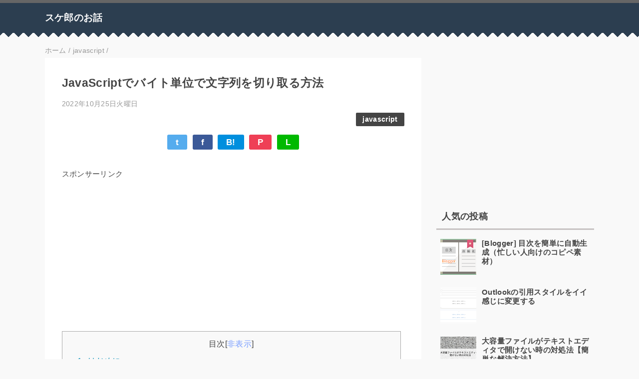

--- FILE ---
content_type: text/html; charset=UTF-8
request_url: https://www.sukerou.com/2022/10/javascript.html
body_size: 17829
content:
<!DOCTYPE html>
<html class='v2' dir='ltr' lang='ja' xmlns='http://www.w3.org/1999/xhtml' xmlns:b='http://www.google.com/2005/gml/b' xmlns:data='http://www.google.com/2005/gml/data' xmlns:expr='http://www.google.com/2005/gml/expr'>
<head>
<link href='https://www.blogger.com/static/v1/widgets/335934321-css_bundle_v2.css' rel='stylesheet' type='text/css'/>
<meta content='width=device-width,initial-scale=1.0,minimum-scale=1.0' name='viewport'/>
<!-- blogger auto create.start -->
<meta content='text/html; charset=UTF-8' http-equiv='Content-Type'/>
<meta content='blogger' name='generator'/>
<link href='https://www.sukerou.com/favicon.ico' rel='icon' type='image/x-icon'/>
<link href='https://www.sukerou.com/2022/10/javascript.html' rel='canonical'/>
<link rel="alternate" type="application/atom+xml" title="スケ郎のお話 - Atom" href="https://www.sukerou.com/feeds/posts/default" />
<link rel="alternate" type="application/rss+xml" title="スケ郎のお話 - RSS" href="https://www.sukerou.com/feeds/posts/default?alt=rss" />
<link rel="service.post" type="application/atom+xml" title="スケ郎のお話 - Atom" href="https://www.blogger.com/feeds/8928306941431981523/posts/default" />

<link rel="alternate" type="application/atom+xml" title="スケ郎のお話 - Atom" href="https://www.sukerou.com/feeds/7621692678397493201/comments/default" />
<!--Can't find substitution for tag [blog.ieCssRetrofitLinks]-->
<meta content='https://www.sukerou.com/2022/10/javascript.html' property='og:url'/>
<meta content='JavaScriptでバイト単位で文字列を切り取る方法' property='og:title'/>
<meta content='プログラミング関連の備忘録。AI関連APIの解説等を行っています。
少しでも誰かの役に立てれれば嬉しいです。' property='og:description'/>
<!-- blogger auto create.end -->
<!-- by QooQ.start -->
<title>JavaScriptでバイト単位で文字列を切り取る方法-スケ郎のお話</title>
<meta content='article' property='og:type'/>
<meta content='スケ郎のお話' property='og:site_name'/>
<meta content='summary_large_image' name='twitter:card'/>
<meta content='@sukerou2346' name='twitter:site'/>
<link href='https://fonts.googleapis.com/css?family=Source+Code+Pro' rel='stylesheet'/>
<link href='https://cdnjs.cloudflare.com/ajax/libs/highlight.js/11.9.0/styles/github-dark-dimmed.min.css' rel='stylesheet'/>
<link href='https://cdnjs.cloudflare.com/ajax/libs/prism-themes/1.9.0/prism-vsc-dark-plus.min.css' rel='stylesheet'/>
<!-- by QooQ.end -->
<style id='page-skin-1' type='text/css'><!--
/*
<Group description="文字の色">
<Variable name="font.color" description="普通の文字色" type="color"
default="#454545"/>
<Variable name="font.link" description="リンクの色" type="color"
default="#779cff"/>
<Variable name="font.light" description="うす文字の色" type="color"
default="#999"/>
</Group>
<Group description="ブランドカラー">
<Variable name="brand.color" description="ブランドカラー" type="color"
default="#aeddcd"/>
<Variable name="brand.font" description="ブランドカラー部分の文字色" type="color"
default="#fff"/>
<Variable name="brand.subcolor" description="ブランドサブカラー" type="color"
default="#ff9d76"/>
<Variable name="brand.subfont" description="ブランドサブカラー部分の文字色" type="color"
default="#ffffff"/>
</Group>
<Group description="背景色など">
<Variable name="other.topback" description="最背景色" type="color"
default="#f6f5f5"/>
<Variable name="other.back" description="コンテンツの背景色" type="color"
default="#fff"/>
<Variable name="other.border" description="関連記事などのうすい枠線" type="color"
default="#eee"/>
</Group>
*/
/****************************************
もくじ
１初期化処理-*基本いじらない
２全体設定
３ナビゲーション
４ヘッダー
５パンくずリスト
６記事一覧
７個別記事
８サイドバー
９フッター
10個別アイテム&#65288;タグクラウド&#65289;
*****************************************/
/****************************************
初期化処理-*基本いじらない
*****************************************/
abbr,address,article,aside,audio,b,blockquote,body,canvas,caption,cite,code,dd,del,details,dfn,div,dl,dt,em,fieldset,figcaption,figure,footer,form,h1,h2,h3,h4,h5,h6,header,hgroup,html,i,iframe,img,ins,kbd,label,legend,li,main,mark,menu,nav,object,ol,p,pre,q,samp,section,small,span,strong,sub,summary,sup,table,tbody,td,tfoot,th,thead,time,tr,ul,var,video{margin:0;padding:0;border:0;outline:0;font-size:100%;vertical-align:baseline;background:transparent}article,aside,details,figcaption,figure,footer,header,hgroup,main,menu,nav,section{display:block}blockquote,q{quotes:none}blockquote:after,blockquote:before,q:after,q:before{content:'';content:none}a{margin:0;padding:0;font-size:100%;vertical-align:baseline;background:transparent}ins{text-decoration:none}*,:after,:before{-webkit-box-sizing:border-box;-moz-box-sizing:border-box;-o-box-sizing:border-box;-ms-box-sizing:border-box;box-sizing:border-box}html{font-size:62.5%}body{text-align:left;word-wrap:break-word;overflow-wrap:break-word;font-size:1.7rem;font-weight:500;line-height:1.2;letter-spacing:.02em;min-width:960px}.container{margin:auto;width:86%;min-width:960px;max-width:1180px}a{text-decoration:none;color:inherit}img{height:auto;vertical-align:bottom}iframe,img{max-width:100%}.separator a{margin-left:0!important;margin-right:0!important}.separator a,.separator img{display:inline-block}.section{margin:0}.widget ol,.widget ul{padding:0}.widget-content li{list-style-type:none}.widget .post-body ol,.widget .post-body ul{padding-left:2em;padding-right:0}.Header h1{margin-bottom:0}.status-msg-wrap{margin:0}.status-msg-body{text-align:left}.status-msg-border{border:0}.status-msg-bg{background:0}.gsc-search-box{margin-bottom:0!important}table.gsc-search-box{background:#fff;border-radius:18px;max-width:16em}input.gsc-search-button{-webkit-appearance:none;-moz-appearance:none;appearance:none;padding:0 .8em;border:0;outline:0;margin-left:0!important;border-radius:18px;font-weight:700;height:2.5em;font-size:14px;cursor:pointer}.gsc-input{padding-right:0!important}input.gsc-input{-webkit-appearance:none;-moz-appearance:none;appearance:none;padding:0 1em;border:0;outline:0;background:#fff;border-radius:18px;height:2.5em;font-size:14px;width:100%}.cloud-label-widget-content{text-align:left}.label-size{font-size:80%!important;opacity:1!important;display:inline-block}@media(max-width:768px){body{font-size:1.6rem;min-width:0}.container{width:96%;min-width:0}#navigation-label{display:block}#navigation-list{display:none}#navigation-button:checked~#navigation-list{display:flex}.twitter-timeline{width:770px!important}}@media(max-width:480px){#main.width-100 .container{width:100%}.width-100 #sub-content,.width-100 .breadcrumbs{width:96%;margin-right:auto;margin-left:auto}}
/****************************************
全体設定
*****************************************/
body{
font-family: "游ゴシック体", "Yu Gothic", YuGothic, "ヒラギノ角ゴシック Pro", "Hiragino Kaku Gothic Pro", 'メイリオ' , Meiryo , Osaka, "ＭＳ Ｐゴシック", "MS PGothic", sans-serif;
background: #f6f5f5;
background: #F9F9F9;
color: #454545;
}
/* 2カラム設定 */
#main-inner{
display: flex;
}
#main-content{
margin-right: 30px;
width: calc(100% - 346px);
flex-shrink: 0;
}
#sub-content{
margin-top: 30px;
width: 316px;
flex-shrink: 0;
}
@media ( max-width : 768px ) {
#main-inner{
display: block;
}
#main-content{
margin-right: 0;
width: 100%;
}
#sub-content{
width: 100%;
}
}
/****************************************
ナビゲーション
*****************************************/
#navigation{
padding: .2em 0 .2em 0;
font-size: 1.5rem;
background: #666666;
color: #ffffff;
}
#navigation a{
color: inherit;
}
#navigation-button,
#navigation-label{
display: none;
}
#navigation-content ul{
display: flex;
flex-wrap: wrap;
}
#navigation-content li{
margin-right: 1em;
list-style: none;
}
#navigation-content li a{
font-weight: bold;
}
@media ( max-width : 768px ) {
#navigation-label{
display: block;
text-align: center;
}
#navigation-content{
display:none;
}
#navigation-button:checked ~ #navigation-content{
display: flex;
}
}
/****************************************
ヘッダー
*****************************************/
#header {
position: relative;
background: #2c3e50;
margin-bottom: 20px;
color: #fff;
}
#header::after {
content: '';
position: absolute;
right: 0;
left: -44%;
top: 100%;
display: block;
height: 14px;
background-size: 20px 100%;
background-image: linear-gradient(135deg, #2c3e50 25%, transparent 25%), linear-gradient(225deg, #2c3e50 25%, transparent 25%);
background-position: 0 0;
}
#header a{
color: inherit;
}
#header-inner{
padding: 1em 0 1em 0;
}
#header-img-wrapper{
text-align: center;
}
#header-img{
}
#header-title{
font-size: 110%;
font-weight: bold;
}
#header-text{
font-size: 80%;
font-weight: bold;
}
/****************************************
パンくずリスト
*****************************************/
.breadcrumbs{
line-height: 1;
font-size: 14px;
margin-top: 8px;
background: inherit;
color: #999999;
}
/* 404メッセージ */
.status-msg-wrap{
color:  #999999;
}
/****************************************
記事一覧
*****************************************/
#list{
display: flex;
flex-wrap: wrap;
justify-content: space-between;
align-items: flex-start;
}
#list a{
color: inherit;
}
.list-item{
flex-basis: 49.5%;
margin-top: 8px;
border-radius: 3px;
background: #ffffff;
}
.list-item-inner{
padding: .5em;
border-top: none;
}
.list-item-date{
color: #999999;
font-size: 80%;
}
.list-item-category{
display: flex;
flex-wrap: wrap;
justify-content: flex-end;
margin-top: .5em;
font-size: 80%;
font-weight: bold;
}
.list-item-category-item{
display: block;
margin-top: .1em;
margin-left: .1em;
padding: .3em 1em;
border-radius: 2px;
background: #444444;
color: #ffffff;
}
.list-item-img{
display: block;
width: 100%;
}
.list-item-title{
margin-top: .5em;
font-weight: bold;
}
@media ( max-width : 480px ) {
#list{
display: block;
}
}
/****************************************
個別記事
*****************************************/
#single{
padding: 2em;
margin-top: 8px;
background: #ffffff;
}
/* 個別記事見出し */
#singler-header{
}
#single-header-date{
font-size: 80%;
margin-top: 1.25em;
color: #999999;
}
#single-header-title{
font-size: 2.3rem;
font-weight: bold;
}
#single-header .single-share{
margin-top: 1em;
}
#single-header-category{
display: flex;
flex-wrap: wrap;
justify-content: flex-end;
margin-top: .5em;
font-size: 80%;
font-weight: bold;
}
.single-header-category-item{
display: block;
margin-top: .1em;
margin-left: .1em;
padding: .3em 1em;
border-radius: 2px;
background: #444444;
color: #ffffff;
}
/* アドセンスのデザイン指定 */
#ad-1{
/* アドセンス広告1を使う場合有効にする */
margin-top: 1em;
overflow: hidden;
}
#ad-2{
margin-top: 2em;
overflow: hidden;
}
/* 個別記事本文 */
#single-content{
margin-top: 1em;
line-height: 1.8;
}
#single-content a{
color: #779cff;
}
#single-content h2 {
background-color: #ef858c; /* 背景色 */
color: #fff; /* 文字色 */
overflow: hidden;
padding: 10px;  /* 余白 */
position: relative;
margin-bottom: 2rem;
margin-top: 4.5rem;
}
#single-content h2:before {
background-color: #fff; /* 切り替わる色 */
content: '';
display: block;
opacity: 0.6; /* 不透明度 */
transform: rotate(-30deg);
position: absolute;
bottom: -30px;
right: -100px;
width: 200px;
height: 200px;
}
#single-content h3{
font-size: 2.26rem;
font-weight: bold;
margin-bottom: 1em;
margin-top: 2em;
padding: .5em 0;
line-height: 1.2;
border-bottom: solid 2px #ef858c;
}
#single-content h4{
display: table;
padding: .5em 2em;
border-radius: 2px;
line-height: 1.2;
background: #ef858c;
color: #ffffff;
}
#single-content blockquote{
margin: 1em;
display: flex;
}
#single-content blockquote:before{
content:'\201D';
font-size: 400%;
margin-top: -.25em;
line-height: 1;
}
/* 個別記事下部 */
#single-footer{
}
/* SNSボタン */
#single-footer .single-share{
margin-top: 4em;
margin-bottom: 4em;
}
.single-share{
display: flex;
justify-content: center;
}
.single-share-facebook,
.single-share-twitter,
.single-share-hatena,
.single-share-pocket,
.single-share-line{
text-align: center;
font-weight: bold;
margin: 0 .3em;
border-radius: 3px;
display: block;
padding: .2em 1em;
color: white;
}
.single-share-facebook{
background: #3B5998;
}
.single-share-twitter{
background: #55acee;
}
.single-share-hatena{
background: #008fde;
}
.single-share-pocket{
background: #ef3f56;
}
.single-share-line{
background: #00B900;
}
/* 前後の記事 */
#blog-pager{
margin-top: 30px;
margin-bottom: 0;
}
#blog-pager-newer-link,
#blog-pager-older-link{
padding: 1em;
font-weight: bold;
border-radius: 2em;
background: #666666;
color: #ffffff;
}
/* コメント */
#comments{
margin-top: 2em;
}
/* フッターカテゴリ */
#single-footer-category{
margin-top: 2em;
}
.single-footer-category-item{
display: table;
margin: 1em auto 0 auto;
padding: 1em;
font-weight: bold;
border-radius: 3px;
background: #444444;
color: #ffffff;
}
/* 関連記事 */
#mrp-wrapper{
margin-top: 2em;
}
#mrp-title{
font-weight: bold;
}
#mrp-content{
display: flex;
flex-wrap: wrap;
}
.mrp-post{
position: relative;
flex-basis: 150px;
padding: .5em 1em;
margin: .1em;
border: solid 1px #eeeeee;
background: #ffffff;
}
.mrp-post-img{
display: block;
border-radius: 50%;
width: 72px;
height: 72px;
object-fit: cover;
margin: 0 auto 0 auto;
}
.mrp-post-title{
margin-top: .5em;
font-size: 80%;
font-weight: bold;
}
.mrp-post-link{
position: absolute;
top: 0;
left: 0;
width: 100%;
height: 100%;
}
@media ( max-width : 480px ) {
#single{
padding: 1.5em 1em 1em 1em;
}
#single-header-title{
font-size: 1.9rem;
}
#single-content h2,
#single-content h3{
font-size: 1.9rem;
}
}
/****************************************
サイドバー
*****************************************/
#sub-content{
font-size: 1.5rem;
}
#sub-content a{
color: #779cff;
}
#sub-content .widget-content,
#sub-content .contact-form-widget{
padding: .5em;
}
#sub-content .widget h2{
font-size: 1.8rem;
padding: .6em;
border-bottom: 3px solid #c7c3c3;
}
/****************************************
フッター
*****************************************/
#footer{
font-size: 1.5rem;
margin-top: 30px;
background-color: #ffffff;
}
#footer a{
color: #779cff;
}
#footer-inner{
display: flex;
}
#footer-item1,
#footer-item2,
#footer-item3{
flex-basis: 29.3333%;
margin-left: 2%;
margin-right: 2%;
}
#footer .widget{
padding-top: 30px;
}
#footer .widget:last-child{
padding-bottom: 30px;
}
#copyright{
text-align: center;
font-size: 70%;
margin-top: 1em;
color: #999999;
letter-spacing: 0;
}
#copyright:before{
content:"Copyright \0a9 ";
}
#copyright:after{
content:" All Rights Reserved.";
}
#designed-by{
text-align: center;
font-size: 70%;
margin-bottom: 1em;
color: #999999;
letter-spacing: 0;
}
#designed-by:before{
content:"designed by ";
}
.Attribution{
color: #999999;
font-size: 70%;
}
.Attribution a{
color: inherit !important;
}
@media ( max-width : 768px ) {
#footer-inner{
display: block;
}
}
/****************************************
個別アイテム
*****************************************/
/* タグクラウド */
.label-size{
padding: .5em;
border-radius: 3px;
margin: .25em 0;
background: #666666;
color: #ffffff;
}
.label-size a{
color: inherit !important;
}
.widget h2{
font-size: 110%;
}
.widget h2,
.widget .widget-content{
font-weight: bold;
}
.popular-posts a{
color: #454545 !important;
}
.post-summary h3 a{
color: #454545 !important;
}
table.gsc-search-box{
border: solid 1px #eeeeee;
}
input.gsc-search-button{
background: #666666;
color: #ffffff;
}
input.gsc-input{
color: #454545;
}
/* テーブル&#65288;暫定&#65289; */
table:not([class]) td{
border: solid 1px #eeeeee;
}
/****************************************
カスタム
*****************************************/
/* コードブロック&#12539;インラインコード */
pre {
margin: 0.5rem 0 1.5em 0;
}
code,
pre,
samp {
font-family: 'Source Code Pro', monospace;
font-size: 0.85em
}
code {
background-color: rgba(0, 0, 0, .05);
border-radius: 3px;
padding: 2px 4px
}
code *,
pre *,
samp * {
font-size: inherit
}
pre > code {
background-color: rgba(0, 0, 0, .05);
display: block;
padding: 0.5em;
-webkit-text-size-adjust: none;
overflow-x: auto;
white-space: pre
}
/* コードハイライト */
.prism *,
.token.pre.gfm * {
font-weight: inherit !important
}
.prism .token.cdata,
.prism .token.comment,
.prism .token.doctype,
.prism .token.prolog,
.token.pre.gfm .token.cdata,
.token.pre.gfm .token.comment,
.token.pre.gfm .token.doctype,
.token.pre.gfm .token.prolog {
color: #708090
}
.prism .token.punctuation,
.token.pre.gfm .token.punctuation {
color: #999
}
.prism .namespace,
.token.pre.gfm .namespace {
opacity: .7
}
.prism .token.boolean,
.prism .token.constant,
.prism .token.deleted,
.prism .token.number,
.prism .token.property,
.prism .token.symbol,
.prism .token.tag,
.token.pre.gfm .token.boolean,
.token.pre.gfm .token.constant,
.token.pre.gfm .token.deleted,
.token.pre.gfm .token.number,
.token.pre.gfm .token.property,
.token.pre.gfm .token.symbol,
.token.pre.gfm .token.tag {
color: #905
}
.prism .token.attr-name,
.prism .token.builtin,
.prism .token.char,
.prism .token.inserted,
.prism .token.selector,
.prism .token.string,
.token.pre.gfm .token.attr-name,
.token.pre.gfm .token.builtin,
.token.pre.gfm .token.char,
.token.pre.gfm .token.inserted,
.token.pre.gfm .token.selector,
.token.pre.gfm .token.string {
color: #690
}
.prism .language-css .token.string,
.prism .style .token.string,
.prism .token.entity,
.prism .token.operator,
.prism .token.url,
.token.pre.gfm .language-css .token.string,
.token.pre.gfm .style .token.string,
.token.pre.gfm .token.entity,
.token.pre.gfm .token.operator,
.token.pre.gfm .token.url {
color: #a67f59
}
.prism .token.atrule,
.prism .token.attr-value,
.prism .token.keyword,
.token.pre.gfm .token.atrule,
.token.pre.gfm .token.attr-value,
.token.pre.gfm .token.keyword {
color: #07a
}
.prism .token.function,
.token.pre.gfm .token.function {
color: #dd4a68
}
.prism .token.important,
.prism .token.regex,
.prism .token.variable,
.token.pre.gfm .token.important,
.token.pre.gfm .token.regex,
.token.pre.gfm .token.variable {
color: #e90
}
.prism .token.bold,
.prism .token.important,
.token.pre.gfm .token.bold,
.token.pre.gfm .token.important {
font-weight: 500
}
.prism .token.italic,
.token.pre.gfm .token.italic {
font-style: italic
}
/* テーブル */
.post-body table {
background-color: transparent;
border-collapse: collapse;
border-spacing: 0
}
.post-body td,
.post-body th {
border: 1px solid #dcdcdc;
padding: 8px 12px
}
.post-body th {
background: #efefef;
}
/* 箇条書きリスト */
.post-body ul:not([class]) {
padding: 15px 15px 15px 30px;
border: solid 2px #adcce8;
border-radius:8px;
background: #fff;
}
ul:not([class]) li {
padding: 0.5em 0;
}
/* 段落 */
.post-body p {
margin-bottom: 1em;
}
/* 小さい文字 */
.post-body small {
font-size: 90%;
}

--></style>
<script>
//<![CDATA[
//mrp-v1.04
var relatedAry=new Array;function mrp_input(e){for(var t=0;t<e.feed.entry.length;t++){var r=new Object,n=e.feed.entry[t];r.title=n.title.$t;try{r.thumbnail=n.media$thumbnail.url}catch(e){r.thumbnail="noneImage"}for(var l=0;l<n.link.length;l++)if("alternate"==n.link[l].rel){r.link=n.link[l].href;break}for(var i=0,m=0;m<relatedAry.length;m++)if(r.link==relatedAry[m].link){i=1;break}i||relatedAry.push(r)}}function mrp_output(e){for(var t,r,n,l,a,i=mrpMax<relatedAry.length?mrpMax:relatedAry.length,d=document.getElementById("mrp-content"),m=[],s=0;m.push(s++)<relatedAry.length;);if(m=m.sort(function(){return Math.random()-.5}),relatedAry.length<=1)(a=document.createElement("p")).textContent="関連する記事はありません。",d.appendChild(a);else for(var p=0;p<i;p++)t=relatedAry[m[p]],mrpPosturl!=t.link&&((r=document.createElement("div")).setAttribute("class","mrp-post"),"noneImage"!=t.thumbnail&&((n=document.createElement("img")).setAttribute("src",t.thumbnail),n.setAttribute("class","mrp-post-img"),r.appendChild(n)),(a=document.createElement("p")).setAttribute("class","mrp-post-title"),a.textContent=t.title,r.appendChild(a),(l=document.createElement("a")).setAttribute("href",t.link),l.setAttribute("class","mrp-post-link"),r.appendChild(l),d.appendChild(r))}
//]]>
</script>
<!-- [START] 目次作成プラグイン-->
<script>
    //以下のオプションを好みに合わせて変更して下さい
    //オプションの詳しい説明は&#12289;(https://www.sukerou.com/2018/10/blogger-table-of-contents-javascript.html)を参照
    var toc_options = {
      target: ["h2", "h3", "h4"],
      autoNumber:  true,
      condTargetCount: 2,
      insertPosition: "firstHeadBefore",
      showToc: true,
      width: "99%",
      marginTop: "20px",
      marginBottom: "20px",
      indent: "20px",
      postBodySelector: ".widget.Blog"
    };

    //これ以降のソースは編集しないでください
    ;(function (window) { var id_seq= 0; document.addEventListener('DOMContentLoaded', function () { var rootElement= document.querySelector(toc_options.postBodySelector); if (rootElement== null || typeof rootElement=== "undefined") { return;} if (toc_options.target.length== 0) return; rootContent= searchHeadLine(toc_options, rootElement); if (rootContent.children.length >= toc_options.condTargetCount) { var wrap= createElement(rootContent); appendElement(wrap);}}); function searchHeadLine(toc_options, rootElement) { var count= toc_options.target.length; var fn= function (index, element, parentContent) { var currentTarget= toc_options.target[index]; var nextTarget= index < count - 1 ? toc_options.target[index + 1] : ""; var id= "toc_headline_" + (++id_seq); var content= createItem(currentTarget, text(element), index + 1, id); parentContent.children.push(content); element.id= id; var el= next(element); if (nextTarget== "") { return;} var prevTarget= ""; for(var i= index; i >= 0; i--) { prevTarget += (toc_options.target[i] + ",");} while (true) { if (el== null || typeof el=== "undefined") break; if (tagName(el)== currentTarget) break; if (tagName(el)== nextTarget) { fn(index + 1, el, content);} else { var nextElements= el.querySelectorAll(prevTarget + nextTarget); var breakFlg= false; for (var i= 0; i < nextElements.length; i++) { if (tagName(nextElements[i]) != nextTarget) { exitFlg= true; break;} fn(index + 1, nextElements[i], content);} if (breakFlg) break;} var el= next(el);}}; var rootContent= createItem("ROOT", "", 0); var elements= rootElement.getElementsByTagName(toc_options.target[0]); for (var i= 0; i < elements.length; i++) { fn(0, elements[i], rootContent, "");} return rootContent;} function createElement(rootContent) { var wrap= document.createElement("div"); wrap.classList.add("b-toc-container"); wrap.style.marginTop= toc_options.marginTop; wrap.style.marginBottom= toc_options.marginTop; if (toc_options.width== "100%") { wrap.style.display= "block";} else { wrap.style.width= toc_options.width;} var p= document.createElement("p"); var span1= document.createElement("span"); var span2= document.createElement("span"); var span3= document.createElement("span"); span2.classList.add("b-toc-show-wrap"); span3.classList.add("b-toc-show-wrap"); var a= document.createElement("a"); span1.innerText= "目次"; span2.innerText= "["; span3.innerText= "]"; a.href= "javascript:void(0);"; p.appendChild(span1); p.appendChild(span2); p.appendChild(a); p.appendChild(span3); var toggleToc= function (state) { var s= typeof state=== "boolean" ? state : hasClass(wrap, "hide"); if (s) { a.innerText= "非表示"; wrap.classList.remove("hide");} else { a.innerText= "表示"; wrap.classList.add("hide");}}; a.addEventListener('click', toggleToc); toggleToc(toc_options.showToc); var ul= document.createElement("ul"); ul.classList.add("toc-root-list"); rootContent.children.forEach(function (content, index) { createContentItemElement(ul, content, (index + 1) + "");}); wrap.appendChild(p); wrap.appendChild(ul); return wrap;} function createContentItemElement(ul, content, no) { var li= document.createElement("li"); li.classList.add("toc-list-item"); var a= document.createElement("a"); li.style.paddingLeft= toc_options.indent; ul.style.paddingLeft= 0; a.href= "#" + content.id; smoothScroll(a); if (toc_options.autoNumber) { var spanNm= document.createElement("span"); spanNm.classList.add("toc-number"); spanNm.innerText= no + ".";} var spanText= document.createElement("span"); spanText.classList.add("toc-text"); spanText.innerText= content.text; if (toc_options.autoNumber) a.appendChild(spanNm); a.appendChild(spanText); li.appendChild(a); ul.appendChild(li); if (content.children.length > 0) { var childUl= document.createElement("ul"); childUl.classList.add("toc-sub-list"); li.appendChild(childUl); content.children.forEach(function (childContent, index) { createContentItemElement(childUl, childContent, no + "." + (index + 1));});}} function smoothScroll(a) { a.addEventListener('click', (e)=> { e.preventDefault(); let href= a.getAttribute('href'); let targetElement= document.getElementById(href.replace('#', '')); const rect= targetElement.getBoundingClientRect().top; const offset= window.pageYOffset; const target= rect + offset - 0; window.scrollTo({ top: target, behavior: 'smooth', });});} function appendElement(element) { var el= null; var rootElement= document.querySelector(toc_options.postBodySelector); if (toc_options.insertPosition== "firstHeadBefore" || toc_options.insertPosition== "firstHeadAfter") { el= rootElement.querySelector(toc_options.target[0]);} else if (toc_options.insertPosition== "top") { el= rootElement;} if (el== null) return; if (toc_options.insertPosition== "firstHeadBefore") { before(el, element);} else if (toc_options.insertPosition== "firstHeadAfter") { after(el, element);} else if (toc_options.insertPosition== "top") { before(el, element);}} function createItem(tagName, text, nestLevel, id) { return { tagName: tagName, text: text, children: [], nestLevel: nestLevel, id: id
};} function text(element) { return element.innerText;} function next(element) { return element.nextElementSibling;} function prev(element) { return element.previousElementSibling;} function tagName(element) { return element.tagName.toLowerCase();} function hasClass(element, className) { return element.classList.contains(className);} function parentElement(element) { return element.parentNode;} function after(element, insertElement) { var parent= parentElement(element); var nextEl= next(element); if (parent != null && nextEl != null) { parent.insertBefore(insertElement, nextEl);}} function before(element, insertElement) { var parent= parentElement(element); if (parent != null) { parent.insertBefore(insertElement, element);}} })(window); 
  </script>
<style type='text/css'>
     .b-toc-container{background:#f9f9f9;border:1px solid #aaa;padding:10px;margin-bottom:1em;width:auto;display:table;font-size:95%}.b-toc-container p{text-align:center;margin:0;padding:0}.b-toc-container ul{list-style-type:none;list-style:none;margin:0;padding:0}.b-toc-container>ul{margin:15px 0 0}.b-toc-container.hide>ul{display:none}.b-toc-container ul li{margin:0;padding:0 0 0 20px;list-style:none}.b-toc-container ul li:after,.b-toc-container ul li:before{background:0;border-radius:0;content:""}.b-toc-container ul li a{text-decoration:none;color:#008db7!important;font-weight:400;display:flex;align-items:flex-start;flex-wrap:nowrap}.b-toc-container ul li .toc-number{margin:0 .5em 0 0;white-space:nowrap}.b-toc-container ul li .toc-text:hover{text-decoration:underline}
  </style>
<!-- [END] 目次作成プラグイン-->
<!-- Google tag (gtag.js) -->
<script async='async' src='https://www.googletagmanager.com/gtag/js?id=G-H81MZBENRG'></script>
<script>
  window.dataLayer = window.dataLayer || [];
  function gtag(){dataLayer.push(arguments);}
  gtag('js', new Date());

  gtag('config', 'G-H81MZBENRG');
</script>
<link href='https://www.blogger.com/dyn-css/authorization.css?targetBlogID=8928306941431981523&amp;zx=e84506d9-7985-4386-ae3b-a2fe26f3fba8' media='none' onload='if(media!=&#39;all&#39;)media=&#39;all&#39;' rel='stylesheet'/><noscript><link href='https://www.blogger.com/dyn-css/authorization.css?targetBlogID=8928306941431981523&amp;zx=e84506d9-7985-4386-ae3b-a2fe26f3fba8' rel='stylesheet'/></noscript>
<meta name='google-adsense-platform-account' content='ca-host-pub-1556223355139109'/>
<meta name='google-adsense-platform-domain' content='blogspot.com'/>

<!-- data-ad-client=ca-pub-1439190850071586 -->

</head>
<body>
<div id='navigation'>
<div class='container'>
<label for='navigation-button' id='navigation-label'>=</label>
<input id='navigation-button' type='checkbox'/>
<div id='navigation-content'>
<div class='section' id='ナビゲーション'><div class='widget PageList' data-version='1' id='PageList1'>
<div class='widget-content'>
<ul>
</ul>
<div class='clear'></div>
</div>
</div></div>
</div>
</div>
</div>
<div id='header'>
<div class='section' id='ヘッダー'><div class='widget Header' data-version='1' id='Header1'>
<div id='header-inner'>
<div class='container'>
<p id='header-title'><a href='https://www.sukerou.com/'>スケ郎のお話</a></p>
</div>
</div>
</div></div>
</div>
<div class='width-100' id='main'>
<div class='container'>
<div id='main-inner'>
<div id='main-content'>
<div class='section' id='記事表示部分'><div class='widget Blog' data-version='1' id='Blog1'>
<div class='breadcrumbs' typeof='BreadcrumbList' vocab='https://schema.org/'>
<span property='itemListElement' typeof='ListItem'>
<a href='https://www.sukerou.com/' property='item' typeof='WebPage'>
<span property='name'>ホーム</span>
</a>
<meta content='1' property='position'/>
</span> / 
  
<span property='itemListElement' typeof='ListItem'>
<a href='https://www.sukerou.com/search/label/javascript' property='item' typeof='WebPage'>
<span property='name'>javascript</span>
</a>
<meta content='2' property='position'/>
</span> / 
          
</div>
<div id='single'>
<div id='single-header'>
<h1 id='single-header-title'>JavaScriptでバイト単位で文字列を切り取る方法</h1>
<p id='single-header-date'>2022年10月25日火曜日</p>
<p id='single-header-category'>
<a class='single-header-category-item' href='https://www.sukerou.com/search/label/javascript'>javascript</a>
</p>
<div class='single-share'>
<a class='single-share-twitter' href='https://twitter.com/intent/tweet?url=https://www.sukerou.com/2022/10/javascript.html&text=JavaScriptでバイト単位で文字列を切り取る方法' target='_blank' title='ツイッターでつぶやく'>t</a>
<a class='single-share-facebook' href='https://www.facebook.com/sharer/sharer.php?u=https://www.sukerou.com/2022/10/javascript.html&t=JavaScriptでバイト単位で文字列を切り取る方法' target='_blank' title='フェイスブックでシェア'>f</a>
<a class='single-share-hatena' href='http://b.hatena.ne.jp/add?mode=confirm&url=https://www.sukerou.com/2022/10/javascript.html' title='はてなブックマークに追加'>B!</a>
<a class='single-share-pocket' href='https://getpocket.com/edit?url=https://www.sukerou.com/2022/10/javascript.html&title=JavaScriptでバイト単位で文字列を切り取る方法' target='_blank' title='Pocketに保存'>P</a>
<a class='single-share-line' href='https://social-plugins.line.me/lineit/share?url=https://www.sukerou.com/2022/10/javascript.html' target='_blank' title='LINEで送る'>L</a>
</div>
</div>
<div id='ad-1'>
</div>
<div class='post-body' id='single-content'>
<div class="stackedit">
  <div class="stackedit__html"><!-- JavaScript&#12391;&#12496;&#12452;&#12488;&#21336;&#20301;&#12391;&#25991;&#23383;&#21015;&#12434;&#20999;&#12426;&#21462;&#12427;&#26041;&#27861; -->
<p><small>スポンサーリンク</small><script async src="https://pagead2.googlesyndication.com/pagead/js/adsbygoogle.js"></script><ins class="adsbygoogle"     style="display:block; text-align:center;"     data-ad-layout="in-article"     data-ad-format="fluid"     data-ad-client="ca-pub-1439190850071586"     data-ad-slot="3590130806"></ins><script>     (adsbygoogle = window.adsbygoogle || []).push({});</script></p>
<h2 id="はじめに">はじめに</h2>
<p>古来からのシステムでは文字列は基本的に&#12300;Shift-JIS&#12301;で扱われており&#12289;アプリから出力するファイル形式も固定長と呼ばれる&#12289;項目間の区切り文字がなく&#12289;各項目は固定のバイト長になるように半角スペース等で埋められたファイルで保存されていました&#12290;そして&#12289;このようなシステムでは&#12289;文字列をバイト位置で切り取る処理が盛んに行われていました&#12290;</p>
<p>この記事では&#12289;古来からの伝統工法であるバイト単位での文字列切り取りを&#12289;JavaScriptで実装する方法を紹介します&#12290;</p>
<h2 id="実装">実装</h2>
<h3 id="全角かどうか判定する">全角かどうか判定する</h3>
<p>文字列をバイト単位で切り取る場合&#12289;Shift-JIS換算で全角の場合は２バイト&#12289;半角文字の場合は１バイトとして数える&#12290;しかし&#12289;JavaScript内ではエンコード方式としてUTF-16が採用されているため&#12289;半角ですらも２バイト計算になる&#12290;</p>
<p>そこで&#12289;全角文字の判定は正規表現を使って半角の Unicode範囲でチェックする&#12290;</p>
<pre class=" language-js"><code class="prism  language-js">  <span class="token comment">/**
   * 全角文字かチェックします&#12290;
   * @param src チェック対象の文字列
   * @returns 全角文字の場合 true
   */</span>
  <span class="token keyword">static</span> <span class="token function">isFullWidth</span><span class="token punctuation">(</span>src<span class="token punctuation">:</span> string<span class="token punctuation">)</span> <span class="token punctuation">{</span>
    <span class="token keyword">return</span> <span class="token punctuation">(</span><span class="token function">String</span><span class="token punctuation">(</span>src<span class="token punctuation">)</span><span class="token punctuation">.</span><span class="token function">match</span><span class="token punctuation">(</span><span class="token regex">/[\x01-\x7E\uFF65-\uFF9F]/</span><span class="token punctuation">)</span><span class="token punctuation">)</span> <span class="token operator">?</span> <span class="token boolean">false</span> <span class="token punctuation">:</span> <span class="token boolean">true</span><span class="token punctuation">;</span>
  <span class="token punctuation">}</span>
</code></pre>
<h3 id="バイト単位で文字列を切り取る">バイト単位で文字列を切り取る</h3>
<p>次に&#12289;開始バイト位置&#12289;バイト数を指定して文字列をバイト単位で切り取る関数を作成する&#12290;<br>
少しごちゃごちゃしたコードになっているが&#12289;上で作成した <code>isFullWidth</code> 関数を使って&#12289;全角文字の場合は２バイト&#12289;半角文字の場合は１バイト換算で文字列を切り取る関数になっている&#12290;</p>
<pre class=" language-js"><code class="prism  language-js">  <span class="token comment">/**
   * バイト単位で文字列切り取り
   * @param src 対象の文字列
   * @param start 開始バイト
   * @param size 切り取るバイト数
   * @returns バイト単位で切り取った文字列
   */</span>
  <span class="token keyword">static</span> <span class="token function">substrByte</span><span class="token punctuation">(</span>src<span class="token punctuation">:</span> string<span class="token punctuation">,</span> start<span class="token punctuation">:</span> number<span class="token punctuation">,</span> size<span class="token punctuation">:</span> number<span class="token punctuation">)</span> <span class="token punctuation">{</span>
    <span class="token keyword">let</span> result <span class="token operator">=</span> <span class="token string">""</span>
    <span class="token keyword">let</span> count1 <span class="token operator">=</span> <span class="token number">0</span>
    <span class="token keyword">let</span> count2 <span class="token operator">=</span> <span class="token number">0</span>

    <span class="token keyword">for</span><span class="token punctuation">(</span><span class="token keyword">let</span> i <span class="token operator">=</span> <span class="token number">0</span><span class="token punctuation">;</span> i <span class="token operator">&lt;</span> src<span class="token punctuation">.</span>length<span class="token punctuation">;</span> i<span class="token operator">++</span><span class="token punctuation">)</span> <span class="token punctuation">{</span>
      <span class="token keyword">const</span> c <span class="token operator">=</span> src<span class="token punctuation">.</span><span class="token function">charAt</span><span class="token punctuation">(</span>i<span class="token punctuation">)</span>
      <span class="token keyword">const</span> char_size <span class="token operator">=</span> <span class="token function">isFullWidth</span><span class="token punctuation">(</span>c<span class="token punctuation">)</span> <span class="token operator">?</span> <span class="token number">2</span> <span class="token punctuation">:</span> <span class="token number">1</span>

      <span class="token keyword">if</span> <span class="token punctuation">(</span>count1 <span class="token operator">&gt;=</span> start<span class="token punctuation">)</span> <span class="token punctuation">{</span>
        count2 <span class="token operator">+=</span> char_size
        <span class="token keyword">if</span> <span class="token punctuation">(</span>count2 <span class="token operator">&lt;=</span> size<span class="token punctuation">)</span> <span class="token punctuation">{</span>
          result <span class="token operator">+=</span> c
        <span class="token punctuation">}</span> <span class="token keyword">else</span> <span class="token punctuation">{</span>
          <span class="token keyword">break</span>
        <span class="token punctuation">}</span>  
      <span class="token punctuation">}</span>
      count1 <span class="token operator">+=</span> char_size
    <span class="token punctuation">}</span>

    <span class="token keyword">return</span> result
  <span class="token punctuation">}</span>
</code></pre>
<p>バイト単位の文字列切り取りで注意が必要なのが&#12289;全角文字の途中に開始または終了位置を指定された場合の挙動である&#12290;</p>
<p>今回の関数では&#12289;開始位置に全角の途中の位置が指定された時は１文字後ろの文字から&#12289;終了位置に全角の途中の位置が指定された時は１文字手前の文字までを返す仕様になっている&#12290;</p>
<pre class=" language-js"><code class="prism  language-js">
<span class="token comment">//２バイト目から４バイト切り取る</span>
console<span class="token punctuation">.</span><span class="token function">log</span><span class="token punctuation">(</span> <span class="token function">substrByte</span><span class="token punctuation">(</span><span class="token string">"あい1234"</span><span class="token punctuation">,</span> <span class="token number">2</span><span class="token punctuation">,</span> <span class="token number">4</span><span class="token punctuation">)</span> <span class="token punctuation">)</span>   <span class="token comment">//=&gt; い12</span>

<span class="token comment">//１バイト目は全角の途中なので&#12289;3バイトから3バイト (4 - 1byte) 切り取る</span>
console<span class="token punctuation">.</span><span class="token function">log</span><span class="token punctuation">(</span> <span class="token function">substrByte</span><span class="token punctuation">(</span><span class="token string">"あい1234"</span><span class="token punctuation">,</span> <span class="token number">1</span><span class="token punctuation">,</span> <span class="token number">4</span><span class="token punctuation">)</span> <span class="token punctuation">)</span>   <span class="token comment">//=&gt; い12</span>

<span class="token comment">//終了位置が全角の途中なので&#12289;１文字前までの文字列を切り取る</span>
console<span class="token punctuation">.</span><span class="token function">log</span><span class="token punctuation">(</span> <span class="token function">substrByte</span><span class="token punctuation">(</span><span class="token string">"あい1234"</span><span class="token punctuation">,</span> <span class="token number">0</span><span class="token punctuation">,</span> <span class="token number">3</span><span class="token punctuation">)</span> <span class="token punctuation">)</span>   <span class="token comment">//=&gt; い12</span>
</code></pre>
<p><small>スポンサーリンク</small><script async src="https://pagead2.googlesyndication.com/pagead/js/adsbygoogle.js"></script><ins class="adsbygoogle"     style="display:block; text-align:center;"     data-ad-layout="in-article"     data-ad-format="fluid"     data-ad-client="ca-pub-1439190850071586"     data-ad-slot="3590130806"></ins><script>     (adsbygoogle = window.adsbygoogle || []).push({});</script></p>
<h2 id="まとめ">まとめ</h2>
<p>JavaScriptでバイト単位の文字列切り取りをするシーンは少ないと思うが&#12289;古来のシステム連携など&#12289;以外と役にときもきっとあるはず&#12290;</p>
</div>
</div>
<div style='clear: both;'></div>
</div>
<div id='ad-2'>
<script async='async' src='https://pagead2.googlesyndication.com/pagead/js/adsbygoogle.js'></script>
<small>スポンサーリンク</small>
<script async='async' src='https://pagead2.googlesyndication.com/pagead/js/adsbygoogle.js'></script>
<ins class='adsbygoogle' data-ad-client='ca-pub-1439190850071586' data-ad-format='autorelaxed' data-ad-slot='6200195272' style='display:block'></ins>
<script>
                   (adsbygoogle = window.adsbygoogle || []).push({});
              </script>
</div>
<div id='single-footer'>
<div class='single-share'>
<a class='single-share-twitter' href='https://twitter.com/intent/tweet?url=https://www.sukerou.com/2022/10/javascript.html&text=JavaScriptでバイト単位で文字列を切り取る方法' target='_blank' title='ツイッターでつぶやく'>t</a>
<a class='single-share-facebook' href='https://www.facebook.com/sharer/sharer.php?u=https://www.sukerou.com/2022/10/javascript.html&t=JavaScriptでバイト単位で文字列を切り取る方法' target='_blank' title='フェイスブックでシェア'>f</a>
<a class='single-share-hatena' href='http://b.hatena.ne.jp/add?mode=confirm&url=https://www.sukerou.com/2022/10/javascript.html' title='はてなブックマークに追加'>B!</a>
<a class='single-share-pocket' href='https://getpocket.com/edit?url=https://www.sukerou.com/2022/10/javascript.html&title=JavaScriptでバイト単位で文字列を切り取る方法' target='_blank' title='Pocketに保存'>P</a>
<a class='single-share-line' href='https://social-plugins.line.me/lineit/share?url=https://www.sukerou.com/2022/10/javascript.html' target='_blank' title='LINEで送る'>L</a>
</div>
<div class='blog-pager' id='blog-pager'>
<span id='blog-pager-newer-link'>
<a class='blog-pager-newer-link' href='https://www.sukerou.com/2022/10/php-spreadsheet.html' id='Blog1_blog-pager-newer-link' title='次の投稿'>次の投稿</a>
</span>
<span id='blog-pager-older-link'>
<a class='blog-pager-older-link' href='https://www.sukerou.com/2022/10/javascript-boolean-string.html' id='Blog1_blog-pager-older-link' title='前の投稿'>前の投稿</a>
</span>
</div>
<div class='clear'></div>
<div id='single-footer-category'>
<a class='single-footer-category-item' href='https://www.sukerou.com/search/label/javascript'>javascriptカテゴリ</a>
</div>
<div class='comments' id='comments'>
<a name='comments'></a>
<h4>0 件のコメント:</h4>
<div id='Blog1_comments-block-wrapper'>
<dl class='avatar-comment-indent' id='comments-block'>
</dl>
</div>
<p class='comment-footer'>
<div class='comment-form'>
<a name='comment-form'></a>
<h4 id='comment-post-message'>コメントを投稿</h4>
<p>
</p>
<a href='https://www.blogger.com/comment/frame/8928306941431981523?po=7621692678397493201&hl=ja&saa=85391&origin=https://www.sukerou.com' id='comment-editor-src'></a>
<iframe allowtransparency='true' class='blogger-iframe-colorize blogger-comment-from-post' frameborder='0' height='410px' id='comment-editor' name='comment-editor' src='' width='100%'></iframe>
<script src='https://www.blogger.com/static/v1/jsbin/2830521187-comment_from_post_iframe.js' type='text/javascript'></script>
<script type='text/javascript'>
      BLOG_CMT_createIframe('https://www.blogger.com/rpc_relay.html');
    </script>
</div>
</p>
</div>
</div>
</div>
</div></div>
</div>
<div id='sub-content'>
<div class='section' id='サイドバー'><div class='widget AdSense' data-version='1' id='AdSense1'>
<div class='widget-content'>
<script async src="https://pagead2.googlesyndication.com/pagead/js/adsbygoogle.js"></script>
<!-- sukesukerou_サイドバー_AdSense1_1x1_as -->
<ins class="adsbygoogle"
     style="display:block"
     data-ad-client="ca-pub-1439190850071586"
     data-ad-host="ca-host-pub-1556223355139109"
     data-ad-slot="8505214437"
     data-ad-format="auto"
     data-full-width-responsive="true"></ins>
<script>
(adsbygoogle = window.adsbygoogle || []).push({});
</script>
<div class='clear'></div>
</div>
</div><div class='widget PopularPosts' data-version='1' id='PopularPosts1'>
<h2>人気の投稿</h2>
<div class='widget-content popular-posts'>
<ul>
<li>
<div class='item-thumbnail-only'>
<div class='item-thumbnail'>
<a href='https://www.sukerou.com/2018/10/blogger-table-of-contents-javascript.html' target='_blank'>
<img alt='' border='0' src='https://blogger.googleusercontent.com/img/b/R29vZ2xl/AVvXsEiKv7wQI6cny3cQMoGEHmdLYYR91gMCsavmWS-V-AiQx40v9JDfbU0VgqgnGQAuRRkqQEEk9za5W5TI4MAEIrD5zicyL4VY25y18GBA9w3a2M_fUeZ7p8eUewgiYaxenvKxc41jSxZ49e0v/w72-h72-p-k-no-nu/'/>
</a>
</div>
<div class='item-title'><a href='https://www.sukerou.com/2018/10/blogger-table-of-contents-javascript.html'>[Blogger] 目次を簡単に自動生成&#65288;忙しい人向けのコピペ素材&#65289;</a></div>
</div>
<div style='clear: both;'></div>
</li>
<li>
<div class='item-thumbnail-only'>
<div class='item-thumbnail'>
<a href='https://www.sukerou.com/2020/08/outlook.html' target='_blank'>
<img alt='' border='0' src='https://blogger.googleusercontent.com/img/b/R29vZ2xl/AVvXsEgQpic0ehecVaBO-ExR0nPUXg8ZgP-PB2rO9GQ1wsTxDcoj0yG9QGyDN6krtLZSDHOmOUT6zazDqY2jhYWvpA0h2AUekYnob608LhZph9T9eJbhV3ZIXPyXvcoIiTNSLhKnE1DiSw8j-exQ/w72-h72-p-k-no-nu/'/>
</a>
</div>
<div class='item-title'><a href='https://www.sukerou.com/2020/08/outlook.html'>Outlookの引用スタイルをイイ感じに変更する</a></div>
</div>
<div style='clear: both;'></div>
</li>
<li>
<div class='item-thumbnail-only'>
<div class='item-thumbnail'>
<a href='https://www.sukerou.com/2025/03/blog-post.html' target='_blank'>
<img alt='' border='0' src='https://lh3.googleusercontent.com/pw/AP1GczMD55leWTmGcsSGsN8XhffR0GQefhGhABSDpM3hXb6MYAkHELtUuiR2v1rJV8t0OnsMNuJLi4GdrNcWjGOznoKKO6EV32ecmEjvGUuSeKV8928mqwJmIeftXvBBukTScLPz-XYoEM_vmDWm2XEqnQze=w72-h72-p-k-no-nu'/>
</a>
</div>
<div class='item-title'><a href='https://www.sukerou.com/2025/03/blog-post.html'>大容量ファイルがテキストエディタで開けない時の対処法&#12304;簡単な解決方法&#12305;</a></div>
</div>
<div style='clear: both;'></div>
</li>
<li>
<div class='item-thumbnail-only'>
<div class='item-thumbnail'>
<a href='https://www.sukerou.com/2018/08/blog-post.html' target='_blank'>
<img alt='' border='0' src='https://blogger.googleusercontent.com/img/b/R29vZ2xl/AVvXsEiTUonzl_pHvGqjN670dZH-aGLUmNhDfnXeOuniOg07fNyZCVhJGWrnlAiihpyCwYvzvNkKPxAgOLdS8AlfvTVT265Ihv2BUGVghQAv7OVIRDwQxvb6GlV7SgdKo8kzqrR0D0Em2W3_ejwP/w72-h72-p-k-no-nu/'/>
</a>
</div>
<div class='item-title'><a href='https://www.sukerou.com/2018/08/blog-post.html'>原稿用紙に縦書き入力できるツールまとめ&#65281;夏休みの作文に便利</a></div>
</div>
<div style='clear: both;'></div>
</li>
<li>
<div class='item-thumbnail-only'>
<div class='item-thumbnail'>
<a href='https://www.sukerou.com/2018/10/vb-c-mailkit.html' target='_blank'>
<img alt='' border='0' src='https://blogger.googleusercontent.com/img/b/R29vZ2xl/AVvXsEiURlQQZ-CaxGyHyw-h-CfUoqAOGVFOXlcszVQVWvCCg1TNmJzNzlbthe-5YCNJvt7MwPaQGaS4E8uYXPEpZMzxc0m3vGh_3hKcJfDHWQH0T42hr8CiKggB_Luzyg8rwJZd_gD7lC4neaG5/w72-h72-p-k-no-nu/'/>
</a>
</div>
<div class='item-title'><a href='https://www.sukerou.com/2018/10/vb-c-mailkit.html'>MailKitの使い方! エンコーディング指定や添付ファイをメールで送信する方法[C#/VB Tips]</a></div>
</div>
<div style='clear: both;'></div>
</li>
<li>
<div class='item-thumbnail-only'>
<div class='item-thumbnail'>
<a href='https://www.sukerou.com/2021/02/powershell.html' target='_blank'>
<img alt='' border='0' src='https://lh3.googleusercontent.com/6OpQyU8s5NHQtzxdTJ6krSUElWHth8K_uFwJIy3A9oGDsfBOgnKiXZ-cPX4or4m4X0vP7rEmcYWLbDq1yVRocLfdWQgn8WphPCUSo7vbjbfjr4O91acqyIHQMAdNTnByyG9QW9d9ow=w72-h72-p-k-no-nu'/>
</a>
</div>
<div class='item-title'><a href='https://www.sukerou.com/2021/02/powershell.html'>ファイルを指定行数で分割するPowerShell</a></div>
</div>
<div style='clear: both;'></div>
</li>
<li>
<div class='item-thumbnail-only'>
<div class='item-title'><a href='https://www.sukerou.com/2023/02/windows.html'>大量のテキストファイルの行数を高速に数える方法 (Windows)</a></div>
</div>
<div style='clear: both;'></div>
</li>
<li>
<div class='item-thumbnail-only'>
<div class='item-thumbnail'>
<a href='https://www.sukerou.com/2021/10/url.html' target='_blank'>
<img alt='' border='0' src='https://lh3.googleusercontent.com/pw/AMWts8A50VsdHGXusBudhNRtMiz2pd7ZgWgBpUajOVJ_D7tvrR6btteKes8X-1cQCleSyIxc8NDmLJg3q0bhHU23zY272i3TWwDHRYyplGAFjbezpHfNQlC-Q_Kn7AYx0xErrybhKQ3h6At6_9JL6BDiJkvQ=w72-h72-p-k-no-nu'/>
</a>
</div>
<div class='item-title'><a href='https://www.sukerou.com/2021/10/url.html'>全部無料&#65281;手持ちの画像のURLを取得する５つの方法を解説 &#65288;2025年最新&#65289;</a></div>
</div>
<div style='clear: both;'></div>
</li>
<li>
<div class='item-thumbnail-only'>
<div class='item-thumbnail'>
<a href='https://www.sukerou.com/2020/09/sql-server.html' target='_blank'>
<img alt='' border='0' src='https://blogger.googleusercontent.com/img/b/R29vZ2xl/AVvXsEjTL1OqJH_AI0dCKjyExPzerZ_ZHQC1KsgOKWfterelIRV6JT4xvvmRrhc_J16Q3tmDXhY7GfoJyWiPQ7j0jau70aL91hOQxGJP217pyaTZ0asp4fmA_KQIMOntAmiPJk_y4zd1Qful7MIg/w72-h72-p-k-no-nu/'/>
</a>
</div>
<div class='item-title'><a href='https://www.sukerou.com/2020/09/sql-server.html'>SQL Serverで簡単&#65281;テーブルをコピーする方法</a></div>
</div>
<div style='clear: both;'></div>
</li>
<li>
<div class='item-thumbnail-only'>
<div class='item-thumbnail'>
<a href='https://www.sukerou.com/2019/04/sqlalchemyandor.html' target='_blank'>
<img alt='' border='0' src='https://blogger.googleusercontent.com/img/b/R29vZ2xl/AVvXsEikyvGv7vs0kEZePTJRQKr1hi76HvQGjUoMIAxkMRptVuNWBse8f-VkxmwH5tuhaDdMeocfxRU6v__3g5LCZRpqb4ofn5TCmumMD06XrwFqwkhwJo0PYyDkjXA_W-XVsapnNXN60WvL-PLS/w72-h72-p-k-no-nu/'/>
</a>
</div>
<div class='item-title'><a href='https://www.sukerou.com/2019/04/sqlalchemyandor.html'>SQLAlchemyでANDやOR条件を指定する方法</a></div>
</div>
<div style='clear: both;'></div>
</li>
</ul>
<div class='clear'></div>
</div>
</div><div class='widget AdSense' data-version='1' id='AdSense2'>
<div class='widget-content'>
<small>スポンサーリンク</small>
<script async='async' src='https://pagead2.googlesyndication.com/pagead/js/adsbygoogle.js'></script>
<ins class='adsbygoogle' data-ad-client='ca-pub-1439190850071586' data-ad-format='vertical' data-ad-slot='9997441265' data-full-width-responsive='true' style='display:block'></ins>
<script>
                 (adsbygoogle = window.adsbygoogle || []).push({});
            </script>
<div class='clear'></div>
</div>
</div><div class='widget BlogSearch' data-version='1' id='BlogSearch1'>
<h2 class='title'>このブログを検索</h2>
<div class='widget-content'>
<div id='BlogSearch1_form'>
<form action='https://www.sukerou.com/search' class='gsc-search-box' target='_top'>
<table cellpadding='0' cellspacing='0' class='gsc-search-box'>
<tbody>
<tr>
<td class='gsc-input'>
<input autocomplete='off' class='gsc-input' name='q' size='10' title='search' type='text' value=''/>
</td>
<td class='gsc-search-button'>
<input class='gsc-search-button' title='search' type='submit' value='検索'/>
</td>
</tr>
</tbody>
</table>
</form>
</div>
</div>
<div class='clear'></div>
</div><div class='widget Profile' data-version='1' id='Profile1'>
<h2>Profile</h2>
<div class='widget-content'>
<a href='https://www.blogger.com/profile/02994399880636126744'><img alt='自分の写真' class='profile-img' src='//blogger.googleusercontent.com/img/b/R29vZ2xl/AVvXsEi2zXPpdiUmx65Ngkd7rQXzF-f30Z-rTzZz1B4QqNh6Q4S56rMWpwvIbDMCFu-5YMJS_14WqS8H-DdqA3JuHlEyP5s4nucasJFM6Bh9xRBXA1ueYx6cpfOzJoWtSgasBw/w400/500x400.jpg'/></a>
<dl class='profile-datablock'>
<dd class='profile-textblock'>Webアプリエンジニア&#12290;
日々新しい技術を追い求めてブログでアウトプットしています&#12290;
<br>
プロフィール画像は&#12289;<a href="https://twitter.com/yuyuco015" rel="noopener">猫村ゆゆこ様</a>に書いてもらいました&#12290;
<br>
<br>
<a href="https://www.sukerou.com/p/blog-page.html">仕事募集</a>もしていたり&#12289;していなかったり&#12290;</dd>
</dl>
<div class='clear'></div>
</div>
</div><div class='widget Label' data-version='1' id='Label1'>
<h2>ラベル</h2>
<div class='widget-content list-label-widget-content'>
<ul>
<li>
<a dir='ltr' href='https://www.sukerou.com/search/label/Python'>Python</a>
</li>
<li>
<a dir='ltr' href='https://www.sukerou.com/search/label/C%23'>C#</a>
</li>
<li>
<a dir='ltr' href='https://www.sukerou.com/search/label/javascript'>javascript</a>
</li>
<li>
<a dir='ltr' href='https://www.sukerou.com/search/label/PHP'>PHP</a>
</li>
<li>
<a dir='ltr' href='https://www.sukerou.com/search/label/Blogger'>Blogger</a>
</li>
<li>
<a dir='ltr' href='https://www.sukerou.com/search/label/Mac'>Mac</a>
</li>
<li>
<a dir='ltr' href='https://www.sukerou.com/search/label/Java'>Java</a>
</li>
<li>
<a dir='ltr' href='https://www.sukerou.com/search/label/Google%E3%83%95%E3%82%A9%E3%83%88'>Googleフォト</a>
</li>
<li>
<a dir='ltr' href='https://www.sukerou.com/search/label/Azure'>Azure</a>
</li>
<li>
<a dir='ltr' href='https://www.sukerou.com/search/label/CSS'>CSS</a>
</li>
<li>
<a dir='ltr' href='https://www.sukerou.com/search/label/Firebase'>Firebase</a>
</li>
<li>
<a dir='ltr' href='https://www.sukerou.com/search/label/Anaconda'>Anaconda</a>
</li>
<li>
<a dir='ltr' href='https://www.sukerou.com/search/label/ASP.NET'>ASP.NET</a>
</li>
<li>
<a dir='ltr' href='https://www.sukerou.com/search/label/Ruby'>Ruby</a>
</li>
<li>
<a dir='ltr' href='https://www.sukerou.com/search/label/Vue.js'>Vue.js</a>
</li>
<li>
<a dir='ltr' href='https://www.sukerou.com/search/label/Docker'>Docker</a>
</li>
<li>
<a dir='ltr' href='https://www.sukerou.com/search/label/Linux'>Linux</a>
</li>
<li>
<a dir='ltr' href='https://www.sukerou.com/search/label/windows'>windows</a>
</li>
<li>
<a dir='ltr' href='https://www.sukerou.com/search/label/git'>git</a>
</li>
<li>
<a dir='ltr' href='https://www.sukerou.com/search/label/Nuxt.js'>Nuxt.js</a>
</li>
<li>
<a dir='ltr' href='https://www.sukerou.com/search/label/Apache'>Apache</a>
</li>
<li>
<a dir='ltr' href='https://www.sukerou.com/search/label/VB'>VB</a>
</li>
<li>
<a dir='ltr' href='https://www.sukerou.com/search/label/.NET'>.NET</a>
</li>
<li>
<a dir='ltr' href='https://www.sukerou.com/search/label/Blog'>Blog</a>
</li>
<li>
<a dir='ltr' href='https://www.sukerou.com/search/label/.NET%20Core'>.NET Core</a>
</li>
<li>
<a dir='ltr' href='https://www.sukerou.com/search/label/C%2B%2B'>C++</a>
</li>
<li>
<a dir='ltr' href='https://www.sukerou.com/search/label/FTP'>FTP</a>
</li>
<li>
<a dir='ltr' href='https://www.sukerou.com/search/label/JMeter'>JMeter</a>
</li>
<li>
<a dir='ltr' href='https://www.sukerou.com/search/label/Rails'>Rails</a>
</li>
<li>
<a dir='ltr' href='https://www.sukerou.com/search/label/StackEdit'>StackEdit</a>
</li>
<li>
<a dir='ltr' href='https://www.sukerou.com/search/label/Windows10'>Windows10</a>
</li>
<li>
<a dir='ltr' href='https://www.sukerou.com/search/label/Windows8'>Windows8</a>
</li>
<li>
<a dir='ltr' href='https://www.sukerou.com/search/label/AI'>AI</a>
</li>
<li>
<a dir='ltr' href='https://www.sukerou.com/search/label/ApplicationCache'>ApplicationCache</a>
</li>
<li>
<a dir='ltr' href='https://www.sukerou.com/search/label/Database'>Database</a>
</li>
<li>
<a dir='ltr' href='https://www.sukerou.com/search/label/Go'>Go</a>
</li>
<li>
<a dir='ltr' href='https://www.sukerou.com/search/label/Go%E8%A8%80%E8%AA%9E'>Go言語</a>
</li>
<li>
<a dir='ltr' href='https://www.sukerou.com/search/label/IoT'>IoT</a>
</li>
<li>
<a dir='ltr' href='https://www.sukerou.com/search/label/Nuxt'>Nuxt</a>
</li>
<li>
<a dir='ltr' href='https://www.sukerou.com/search/label/Office'>Office</a>
</li>
<li>
<a dir='ltr' href='https://www.sukerou.com/search/label/PL%2FSQL'>PL/SQL</a>
</li>
<li>
<a dir='ltr' href='https://www.sukerou.com/search/label/PyTorch'>PyTorch</a>
</li>
<li>
<a dir='ltr' href='https://www.sukerou.com/search/label/QT'>QT</a>
</li>
<li>
<a dir='ltr' href='https://www.sukerou.com/search/label/Typora'>Typora</a>
</li>
<li>
<a dir='ltr' href='https://www.sukerou.com/search/label/VB6'>VB6</a>
</li>
<li>
<a dir='ltr' href='https://www.sukerou.com/search/label/Visual%20Studio%20Code'>Visual Studio Code</a>
</li>
<li>
<a dir='ltr' href='https://www.sukerou.com/search/label/VisualStudio'>VisualStudio</a>
</li>
<li>
<a dir='ltr' href='https://www.sukerou.com/search/label/axios'>axios</a>
</li>
<li>
<a dir='ltr' href='https://www.sukerou.com/search/label/iOS'>iOS</a>
</li>
<li>
<a dir='ltr' href='https://www.sukerou.com/search/label/node.js'>node.js</a>
</li>
</ul>
<div class='clear'></div>
</div>
</div></div>
</div>
</div>
</div>
</div>
<div id='footer'>
<div class='container'>
<div id='footer-inner'>
<div id='footer-item1'>
</div>
<div id='footer-item2'>
<div class='section' id='フッター2'><div class='widget Attribution' data-version='1' id='Attribution1'>
<div class='widget-content' style='text-align: center;'>
Powered by <a href='https://www.blogger.com' target='_blank'>Blogger</a>.
</div>
<div class='clear'></div>
</div></div>
</div>
<div id='footer-item3'>
<div class='no-items section' id='フッター3'></div>
</div>
</div>
</div>
</div>
<p id='copyright'>スケ郎のお話</p>
<p id='designed-by'><a href='http://qooq.dododori.com' target='_blank'>QooQ</a></p>

<script type="text/javascript" src="https://www.blogger.com/static/v1/widgets/3845888474-widgets.js"></script>
<script type='text/javascript'>
window['__wavt'] = 'AOuZoY5hQXQhigsZcGGXlUSKf6Bkf6iOQg:1768750565491';_WidgetManager._Init('//www.blogger.com/rearrange?blogID\x3d8928306941431981523','//www.sukerou.com/2022/10/javascript.html','8928306941431981523');
_WidgetManager._SetDataContext([{'name': 'blog', 'data': {'blogId': '8928306941431981523', 'title': '\u30b9\u30b1\u90ce\u306e\u304a\u8a71', 'url': 'https://www.sukerou.com/2022/10/javascript.html', 'canonicalUrl': 'https://www.sukerou.com/2022/10/javascript.html', 'homepageUrl': 'https://www.sukerou.com/', 'searchUrl': 'https://www.sukerou.com/search', 'canonicalHomepageUrl': 'https://www.sukerou.com/', 'blogspotFaviconUrl': 'https://www.sukerou.com/favicon.ico', 'bloggerUrl': 'https://www.blogger.com', 'hasCustomDomain': true, 'httpsEnabled': true, 'enabledCommentProfileImages': true, 'gPlusViewType': 'FILTERED_POSTMOD', 'adultContent': false, 'analyticsAccountNumber': '', 'encoding': 'UTF-8', 'locale': 'ja', 'localeUnderscoreDelimited': 'ja', 'languageDirection': 'ltr', 'isPrivate': false, 'isMobile': false, 'isMobileRequest': false, 'mobileClass': '', 'isPrivateBlog': false, 'isDynamicViewsAvailable': true, 'feedLinks': '\x3clink rel\x3d\x22alternate\x22 type\x3d\x22application/atom+xml\x22 title\x3d\x22\u30b9\u30b1\u90ce\u306e\u304a\u8a71 - Atom\x22 href\x3d\x22https://www.sukerou.com/feeds/posts/default\x22 /\x3e\n\x3clink rel\x3d\x22alternate\x22 type\x3d\x22application/rss+xml\x22 title\x3d\x22\u30b9\u30b1\u90ce\u306e\u304a\u8a71 - RSS\x22 href\x3d\x22https://www.sukerou.com/feeds/posts/default?alt\x3drss\x22 /\x3e\n\x3clink rel\x3d\x22service.post\x22 type\x3d\x22application/atom+xml\x22 title\x3d\x22\u30b9\u30b1\u90ce\u306e\u304a\u8a71 - Atom\x22 href\x3d\x22https://www.blogger.com/feeds/8928306941431981523/posts/default\x22 /\x3e\n\n\x3clink rel\x3d\x22alternate\x22 type\x3d\x22application/atom+xml\x22 title\x3d\x22\u30b9\u30b1\u90ce\u306e\u304a\u8a71 - Atom\x22 href\x3d\x22https://www.sukerou.com/feeds/7621692678397493201/comments/default\x22 /\x3e\n', 'meTag': '', 'adsenseClientId': 'ca-pub-1439190850071586', 'adsenseHostId': 'ca-host-pub-1556223355139109', 'adsenseHasAds': true, 'adsenseAutoAds': false, 'boqCommentIframeForm': true, 'loginRedirectParam': '', 'view': '', 'dynamicViewsCommentsSrc': '//www.blogblog.com/dynamicviews/4224c15c4e7c9321/js/comments.js', 'dynamicViewsScriptSrc': '//www.blogblog.com/dynamicviews/2dfa401275732ff9', 'plusOneApiSrc': 'https://apis.google.com/js/platform.js', 'disableGComments': true, 'interstitialAccepted': false, 'sharing': {'platforms': [{'name': '\u30ea\u30f3\u30af\u3092\u53d6\u5f97', 'key': 'link', 'shareMessage': '\u30ea\u30f3\u30af\u3092\u53d6\u5f97', 'target': ''}, {'name': 'Facebook', 'key': 'facebook', 'shareMessage': 'Facebook \u3067\u5171\u6709', 'target': 'facebook'}, {'name': 'BlogThis!', 'key': 'blogThis', 'shareMessage': 'BlogThis!', 'target': 'blog'}, {'name': '\xd7', 'key': 'twitter', 'shareMessage': '\xd7 \u3067\u5171\u6709', 'target': 'twitter'}, {'name': 'Pinterest', 'key': 'pinterest', 'shareMessage': 'Pinterest \u3067\u5171\u6709', 'target': 'pinterest'}, {'name': '\u30e1\u30fc\u30eb', 'key': 'email', 'shareMessage': '\u30e1\u30fc\u30eb', 'target': 'email'}], 'disableGooglePlus': true, 'googlePlusShareButtonWidth': 0, 'googlePlusBootstrap': '\x3cscript type\x3d\x22text/javascript\x22\x3ewindow.___gcfg \x3d {\x27lang\x27: \x27ja\x27};\x3c/script\x3e'}, 'hasCustomJumpLinkMessage': false, 'jumpLinkMessage': '\u7d9a\u304d\u3092\u8aad\u3080', 'pageType': 'item', 'postId': '7621692678397493201', 'pageName': 'JavaScript\u3067\u30d0\u30a4\u30c8\u5358\u4f4d\u3067\u6587\u5b57\u5217\u3092\u5207\u308a\u53d6\u308b\u65b9\u6cd5', 'pageTitle': '\u30b9\u30b1\u90ce\u306e\u304a\u8a71: JavaScript\u3067\u30d0\u30a4\u30c8\u5358\u4f4d\u3067\u6587\u5b57\u5217\u3092\u5207\u308a\u53d6\u308b\u65b9\u6cd5', 'metaDescription': ''}}, {'name': 'features', 'data': {}}, {'name': 'messages', 'data': {'edit': '\u7de8\u96c6', 'linkCopiedToClipboard': '\u30ea\u30f3\u30af\u3092\u30af\u30ea\u30c3\u30d7\u30dc\u30fc\u30c9\u306b\u30b3\u30d4\u30fc\u3057\u307e\u3057\u305f\u3002', 'ok': 'OK', 'postLink': '\u6295\u7a3f\u306e\u30ea\u30f3\u30af'}}, {'name': 'template', 'data': {'name': 'custom', 'localizedName': '\u30ab\u30b9\u30bf\u30e0', 'isResponsive': false, 'isAlternateRendering': false, 'isCustom': true}}, {'name': 'view', 'data': {'classic': {'name': 'classic', 'url': '?view\x3dclassic'}, 'flipcard': {'name': 'flipcard', 'url': '?view\x3dflipcard'}, 'magazine': {'name': 'magazine', 'url': '?view\x3dmagazine'}, 'mosaic': {'name': 'mosaic', 'url': '?view\x3dmosaic'}, 'sidebar': {'name': 'sidebar', 'url': '?view\x3dsidebar'}, 'snapshot': {'name': 'snapshot', 'url': '?view\x3dsnapshot'}, 'timeslide': {'name': 'timeslide', 'url': '?view\x3dtimeslide'}, 'isMobile': false, 'title': 'JavaScript\u3067\u30d0\u30a4\u30c8\u5358\u4f4d\u3067\u6587\u5b57\u5217\u3092\u5207\u308a\u53d6\u308b\u65b9\u6cd5', 'description': '\u30d7\u30ed\u30b0\u30e9\u30df\u30f3\u30b0\u95a2\u9023\u306e\u5099\u5fd8\u9332\u3002AI\u95a2\u9023API\u306e\u89e3\u8aac\u7b49\u3092\u884c\u3063\u3066\u3044\u307e\u3059\u3002\n\u5c11\u3057\u3067\u3082\u8ab0\u304b\u306e\u5f79\u306b\u7acb\u3066\u308c\u308c\u3070\u5b09\u3057\u3044\u3067\u3059\u3002', 'url': 'https://www.sukerou.com/2022/10/javascript.html', 'type': 'item', 'isSingleItem': true, 'isMultipleItems': false, 'isError': false, 'isPage': false, 'isPost': true, 'isHomepage': false, 'isArchive': false, 'isLabelSearch': false, 'postId': 7621692678397493201}}]);
_WidgetManager._RegisterWidget('_PageListView', new _WidgetInfo('PageList1', '\u30ca\u30d3\u30b2\u30fc\u30b7\u30e7\u30f3', document.getElementById('PageList1'), {'title': '\u30da\u30fc\u30b8', 'links': [], 'mobile': false, 'showPlaceholder': true, 'hasCurrentPage': false}, 'displayModeFull'));
_WidgetManager._RegisterWidget('_HeaderView', new _WidgetInfo('Header1', '\u30d8\u30c3\u30c0\u30fc', document.getElementById('Header1'), {}, 'displayModeFull'));
_WidgetManager._RegisterWidget('_BlogView', new _WidgetInfo('Blog1', '\u8a18\u4e8b\u8868\u793a\u90e8\u5206', document.getElementById('Blog1'), {'cmtInteractionsEnabled': false, 'lightboxEnabled': true, 'lightboxModuleUrl': 'https://www.blogger.com/static/v1/jsbin/4268964403-lbx__ja.js', 'lightboxCssUrl': 'https://www.blogger.com/static/v1/v-css/828616780-lightbox_bundle.css'}, 'displayModeFull'));
_WidgetManager._RegisterWidget('_AdSenseView', new _WidgetInfo('AdSense1', '\u30b5\u30a4\u30c9\u30d0\u30fc', document.getElementById('AdSense1'), {}, 'displayModeFull'));
_WidgetManager._RegisterWidget('_PopularPostsView', new _WidgetInfo('PopularPosts1', '\u30b5\u30a4\u30c9\u30d0\u30fc', document.getElementById('PopularPosts1'), {}, 'displayModeFull'));
_WidgetManager._RegisterWidget('_AdSenseView', new _WidgetInfo('AdSense2', '\u30b5\u30a4\u30c9\u30d0\u30fc', document.getElementById('AdSense2'), {}, 'displayModeFull'));
_WidgetManager._RegisterWidget('_BlogSearchView', new _WidgetInfo('BlogSearch1', '\u30b5\u30a4\u30c9\u30d0\u30fc', document.getElementById('BlogSearch1'), {}, 'displayModeFull'));
_WidgetManager._RegisterWidget('_ProfileView', new _WidgetInfo('Profile1', '\u30b5\u30a4\u30c9\u30d0\u30fc', document.getElementById('Profile1'), {}, 'displayModeFull'));
_WidgetManager._RegisterWidget('_LabelView', new _WidgetInfo('Label1', '\u30b5\u30a4\u30c9\u30d0\u30fc', document.getElementById('Label1'), {}, 'displayModeFull'));
_WidgetManager._RegisterWidget('_AttributionView', new _WidgetInfo('Attribution1', '\u30d5\u30c3\u30bf\u30fc2', document.getElementById('Attribution1'), {}, 'displayModeFull'));
</script>
</body>
</html>

--- FILE ---
content_type: text/html; charset=utf-8
request_url: https://www.google.com/recaptcha/api2/aframe
body_size: 256
content:
<!DOCTYPE HTML><html><head><meta http-equiv="content-type" content="text/html; charset=UTF-8"></head><body><script nonce="-DhwpoYB31eYta2-TgltHg">/** Anti-fraud and anti-abuse applications only. See google.com/recaptcha */ try{var clients={'sodar':'https://pagead2.googlesyndication.com/pagead/sodar?'};window.addEventListener("message",function(a){try{if(a.source===window.parent){var b=JSON.parse(a.data);var c=clients[b['id']];if(c){var d=document.createElement('img');d.src=c+b['params']+'&rc='+(localStorage.getItem("rc::a")?sessionStorage.getItem("rc::b"):"");window.document.body.appendChild(d);sessionStorage.setItem("rc::e",parseInt(sessionStorage.getItem("rc::e")||0)+1);localStorage.setItem("rc::h",'1768750567940');}}}catch(b){}});window.parent.postMessage("_grecaptcha_ready", "*");}catch(b){}</script></body></html>